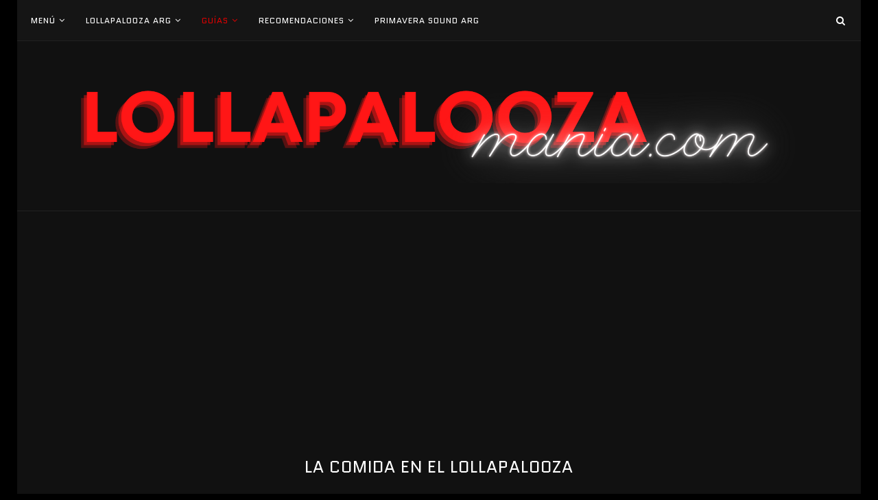

--- FILE ---
content_type: text/html; charset=UTF-8
request_url: https://www.lollapaloozamania.com/la-comida-dentro-del-lollapalooza/
body_size: 10197
content:
<!DOCTYPE html><html lang="es"><head><meta charset="UTF-8"><meta http-equiv="X-UA-Compatible" content="IE=edge"><meta name="viewport" content="width=device-width, initial-scale=1"><link rel="stylesheet" media="print" onload="this.onload=null;this.media='all';" id="ao_optimized_gfonts" href="https://fonts.googleapis.com/css?family=Lato:400,700%7COpen+Sans:300,400,500,600,800%7CUbuntu:300,500%7CPlayfair+Display+SC%3A300%2C300italic%2C400%2C400italic%2C500%2C500italic%2C700%2C700italic%2C800%2C800italic%7CMontserrat%3A300%2C300italic%2C400%2C400italic%2C500%2C500italic%2C700%2C700italic%2C800%2C800italic%7CQuantico%3A300%2C300italic%2C400%2C400italic%2C500%2C500italic%2C700%2C700italic%2C800%2C800italic%7CLora%3A300%2C300italic%2C400%2C400italic%2C500%2C500italic%2C700%2C700italic%2C800%2C800italic%26subset%3Dcyrillic%2Ccyrillic-ext%2Cgreek%2Cgreek-ext%2Clatin-ext&amp;display=swap"><link rel="profile" href="https://gmpg.org/xfn/11" /><link rel="shortcut icon" href="https://www.lollapaloozamania.com/wp-content/uploads/2022/01/darling-Poster-horizontal-350-x-100-mm-350-x-50-mm-50-x-50-mm-4.png" type="image/x-icon" /><link rel="apple-touch-icon" sizes="180x180" href="https://www.lollapaloozamania.com/wp-content/uploads/2022/01/darling-Poster-horizontal-350-x-100-mm-350-x-50-mm-50-x-50-mm-4.png"><link rel="alternate" type="application/rss+xml" title="lollapaloozamania RSS Feed" href="https://www.lollapaloozamania.com/feed/" /><link rel="alternate" type="application/atom+xml" title="lollapaloozamania Atom Feed" href="https://www.lollapaloozamania.com/feed/atom/" /><link rel="pingback" href="https://www.lollapaloozamania.com/xmlrpc.php" /> <!--[if lt IE 9]> <script defer="defer" src="https://www.lollapaloozamania.com/wp-content/themes/soledad/js/html5.js"></script> <![endif]--><link rel="preconnect" href="https://fonts.googleapis.com"><link rel="preconnect" href="https://fonts.gstatic.com" crossorigin><meta name='robots' content='index, follow, max-image-preview:large, max-snippet:-1, max-video-preview:-1' /><link media="screen" href="https://www.lollapaloozamania.com/wp-content/cache/autoptimize/css/autoptimize_28860a5cee2be42427a45e4289efa20f.css" rel="stylesheet"><link media="all" href="https://www.lollapaloozamania.com/wp-content/cache/autoptimize/css/autoptimize_daa8f14783ff941b453847547b4dc717.css" rel="stylesheet"><title>La comida en el Lollapalooza - lollapaloozamania</title><meta name="description" content="La comida es una de las atracciones principales que nos brinda el Lollapalooza por su amplia variedad, no tenias idea? acá te contamos un poco" /><link rel="canonical" href="https://www.lollapaloozamania.com/la-comida-dentro-del-lollapalooza/" /><meta property="og:locale" content="es_ES" /><meta property="og:type" content="article" /><meta property="og:title" content="La comida en el Lollapalooza - lollapaloozamania" /><meta property="og:description" content="La comida es una de las atracciones principales que nos brinda el Lollapalooza por su amplia variedad, no tenias idea? acá te contamos un poco" /><meta property="og:url" content="https://www.lollapaloozamania.com/la-comida-dentro-del-lollapalooza/" /><meta property="og:site_name" content="lollapaloozamania" /><meta property="article:publisher" content="https://www.facebook.com/lollapaloozamania/" /><meta property="article:modified_time" content="2022-03-10T16:27:29+00:00" /><meta property="og:image" content="https://www.lollapaloozamania.com/wp-content/uploads/2022/01/Lollapalooza-Dia-3-Gastronomia-11.webp" /><meta name="twitter:card" content="summary_large_image" /><meta name="twitter:site" content="@lollamania" /><meta name="twitter:label1" content="Tiempo de lectura" /><meta name="twitter:data1" content="3 minutos" /> <script type="application/ld+json" class="yoast-schema-graph">{"@context":"https://schema.org","@graph":[{"@type":"WebPage","@id":"https://www.lollapaloozamania.com/la-comida-dentro-del-lollapalooza/","url":"https://www.lollapaloozamania.com/la-comida-dentro-del-lollapalooza/","name":"La comida en el Lollapalooza - lollapaloozamania","isPartOf":{"@id":"https://www.lollapaloozamania.com/#website"},"primaryImageOfPage":{"@id":"https://www.lollapaloozamania.com/la-comida-dentro-del-lollapalooza/#primaryimage"},"image":{"@id":"https://www.lollapaloozamania.com/la-comida-dentro-del-lollapalooza/#primaryimage"},"thumbnailUrl":"https://www.lollapaloozamania.com/wp-content/uploads/2022/01/Lollapalooza-Dia-3-Gastronomia-11.webp","datePublished":"2018-02-09T19:03:04+00:00","dateModified":"2022-03-10T16:27:29+00:00","description":"La comida es una de las atracciones principales que nos brinda el Lollapalooza por su amplia variedad, no tenias idea? acá te contamos un poco","breadcrumb":{"@id":"https://www.lollapaloozamania.com/la-comida-dentro-del-lollapalooza/#breadcrumb"},"inLanguage":"es","potentialAction":[{"@type":"ReadAction","target":["https://www.lollapaloozamania.com/la-comida-dentro-del-lollapalooza/"]}]},{"@type":"ImageObject","inLanguage":"es","@id":"https://www.lollapaloozamania.com/la-comida-dentro-del-lollapalooza/#primaryimage","url":"https://www.lollapaloozamania.com/wp-content/uploads/2022/01/Lollapalooza-Dia-3-Gastronomia-11.webp","contentUrl":"https://www.lollapaloozamania.com/wp-content/uploads/2022/01/Lollapalooza-Dia-3-Gastronomia-11.webp","width":600,"height":400},{"@type":"BreadcrumbList","@id":"https://www.lollapaloozamania.com/la-comida-dentro-del-lollapalooza/#breadcrumb","itemListElement":[{"@type":"ListItem","position":1,"name":"Portada","item":"https://www.lollapaloozamania.com/"},{"@type":"ListItem","position":2,"name":"La comida en el Lollapalooza"}]},{"@type":"WebSite","@id":"https://www.lollapaloozamania.com/#website","url":"https://www.lollapaloozamania.com/","name":"lollapaloozamania","description":"","potentialAction":[{"@type":"SearchAction","target":{"@type":"EntryPoint","urlTemplate":"https://www.lollapaloozamania.com/?s={search_term_string}"},"query-input":{"@type":"PropertyValueSpecification","valueRequired":true,"valueName":"search_term_string"}}],"inLanguage":"es"}]}</script> <link rel='dns-prefetch' href='//stats.wp.com' /><link rel='preconnect' href='//c0.wp.com' /><link href='https://fonts.gstatic.com' crossorigin='anonymous' rel='preconnect' /><link rel="alternate" type="application/rss+xml" title="lollapaloozamania &raquo; Feed" href="https://www.lollapaloozamania.com/feed/" /><link rel="alternate" type="application/rss+xml" title="lollapaloozamania &raquo; Feed de los comentarios" href="https://www.lollapaloozamania.com/comments/feed/" /><link rel="alternate" title="oEmbed (JSON)" type="application/json+oembed" href="https://www.lollapaloozamania.com/wp-json/oembed/1.0/embed?url=https%3A%2F%2Fwww.lollapaloozamania.com%2Fla-comida-dentro-del-lollapalooza%2F" /><link rel="alternate" title="oEmbed (XML)" type="text/xml+oembed" href="https://www.lollapaloozamania.com/wp-json/oembed/1.0/embed?url=https%3A%2F%2Fwww.lollapaloozamania.com%2Fla-comida-dentro-del-lollapalooza%2F&#038;format=xml" /> <script defer type="text/javascript" src="https://www.lollapaloozamania.com/wp-content/plugins/jquery-updater/js/jquery-3.7.1.min.js" id="jquery-core-js"></script> <script defer type="text/javascript" src="https://www.lollapaloozamania.com/wp-content/plugins/jquery-updater/js/jquery-migrate-3.5.2.min.js" id="jquery-migrate-js"></script> <link rel="https://api.w.org/" href="https://www.lollapaloozamania.com/wp-json/" /><link rel="alternate" title="JSON" type="application/json" href="https://www.lollapaloozamania.com/wp-json/wp/v2/pages/1720" /><link rel="EditURI" type="application/rsd+xml" title="RSD" href="https://www.lollapaloozamania.com/xmlrpc.php?rsd" /><meta name="generator" content="WordPress 6.9" /><link rel='shortlink' href='https://www.lollapaloozamania.com/?p=1720' /> <script defer src="https://cdn.jsdelivr.net/npm/luxon@3.2.1/build/global/luxon.min.js" integrity="sha256-eTuW4qNdO+s5QEVrZ6g02eMzgyEZmLLuaUscvGF8/t0=" crossorigin="anonymous"></script> <script>(function(i,s,o,g,r,a,m){i['GoogleAnalyticsObject']=r;i[r]=i[r]||function(){
			(i[r].q=i[r].q||[]).push(arguments)},i[r].l=1*new Date();a=s.createElement(o),
			m=s.getElementsByTagName(o)[0];a.async=1;a.src=g;m.parentNode.insertBefore(a,m)
			})(window,document,'script','https://www.google-analytics.com/analytics.js','ga');
			ga('create', 'UA-96445025-2', 'auto');
			ga('send', 'pageview');</script> <script defer src="https://www.lollapaloozamania.com/wp-content/cache/autoptimize/js/autoptimize_single_f6eccd44d13002452f69c0d9d198d3ab.js"></script> </head><body data-rsssl=1 class="wp-singular page-template-default page page-id-1720 wp-theme-soledad penci-body-boxed"> <a id="close-sidebar-nav" class="header-7"><i class="fa fa-close"></i></a><nav id="sidebar-nav" class="header-7"><div id="sidebar-nav-logo"> <a href="https://www.lollapaloozamania.com/"><img class="penci-lazy" src="https://www.lollapaloozamania.com/wp-content/themes/soledad/images/penci-holder.png" data-src="https://www.lollapaloozamania.com/wp-content/uploads/2022/01/darling-Poster-horizontal-350-x-100-mm-350-x-50-mm-50-x-50-mm.png" alt="lollapaloozamania" /></a></div><ul id="menu-top-menu" class="menu"><li id="menu-item-22" class="menu-item menu-item-type-custom menu-item-object-custom menu-item-has-children menu-item-22"><a href="#">Menú</a><ul class="sub-menu"><li id="menu-item-3505" class="menu-item menu-item-type-post_type menu-item-object-page menu-item-3505"><a href="https://www.lollapaloozamania.com/obtener-artistas-mas-escuchados-en-spotify/">Tus artistas más escuchados</a></li></ul></li><li id="menu-item-2930" class="menu-item menu-item-type-custom menu-item-object-custom menu-item-has-children menu-item-2930"><a>Lollapalooza Arg</a><ul class="sub-menu"><li id="menu-item-4480" class="menu-item menu-item-type-post_type menu-item-object-post menu-item-4480"><a href="https://www.lollapaloozamania.com/2019/06/22/toda-la-informacion-sobre-el-lollapalooza-2020-argentina/">Todo la info de la nueva edición</a></li><li id="menu-item-4762" class="menu-item menu-item-type-post_type menu-item-object-page menu-item-4762"><a href="https://www.lollapaloozamania.com/covid-vacunas-lollapalooza/">Vacunas y el Lollapalooza</a></li><li id="menu-item-4665" class="menu-item menu-item-type-custom menu-item-object-custom menu-item-4665"><a href="https://www.lollapaloozamania.com/gastos-lollapalooza-argentina-2022/tickets-lollapalooza-argentina-2022/">Tickets</a></li><li id="menu-item-4553" class="menu-item menu-item-type-post_type menu-item-object-page menu-item-4553"><a href="https://www.lollapaloozamania.com/horarios-del-lollapalooza-argentina/">Horarios</a></li></ul></li><li id="menu-item-203" class="menu-item menu-item-type-post_type menu-item-object-page current-menu-ancestor current-menu-parent current_page_parent current_page_ancestor menu-item-has-children menu-item-203"><a href="https://www.lollapaloozamania.com/gastos-lollapalooza-argentina-2022/">Guías</a><ul class="sub-menu"><li id="menu-item-1598" class="menu-item menu-item-type-post_type menu-item-object-post menu-item-1598"><a href="https://www.lollapaloozamania.com/2018/01/17/lollapalooza-autorizar-tercero-retiro/">Retiro de pulseras</a></li><li id="menu-item-1386" class="menu-item menu-item-type-post_type menu-item-object-page menu-item-1386"><a href="https://www.lollapaloozamania.com/consejos-lollapalooza/ticket-general-vs-pase-vip/">Ticket General vs. Pase Vip</a></li><li id="menu-item-878" class="menu-item menu-item-type-post_type menu-item-object-page menu-item-878"><a href="https://www.lollapaloozamania.com/lolla-cashless/">Lolla Cashless</a></li><li id="menu-item-4853" class="menu-item menu-item-type-post_type menu-item-object-page menu-item-4853"><a href="https://www.lollapaloozamania.com/comprar-pulsera-registrada-lollapalooza/">Cómo comprar una reventa de forma segura</a></li><li id="menu-item-946" class="menu-item menu-item-type-post_type menu-item-object-page menu-item-946"><a href="https://www.lollapaloozamania.com/elementos-permitidos-prohibidos/">Elementos permitidos y prohibidos</a></li><li id="menu-item-4723" class="menu-item menu-item-type-post_type menu-item-object-page current-menu-item page_item page-item-1720 current_page_item menu-item-4723"><a href="https://www.lollapaloozamania.com/la-comida-dentro-del-lollapalooza/">Gatronomía en el Lolla</a></li><li id="menu-item-1917" class="menu-item menu-item-type-post_type menu-item-object-post menu-item-1917"><a href="https://www.lollapaloozamania.com/2018/02/18/consejos-para-tener-bateria-en-el-celular/">Batería del celular</a></li></ul></li><li id="menu-item-2176" class="menu-item menu-item-type-custom menu-item-object-custom menu-item-has-children menu-item-2176"><a href="#">Recomendaciones</a><ul class="sub-menu"><li id="menu-item-3703" class="menu-item menu-item-type-post_type menu-item-object-post menu-item-3703"><a href="https://www.lollapaloozamania.com/2019/01/01/alternativas-low-cost-para-vuelos/">Alternativas low-cost</a></li><li id="menu-item-286" class="menu-item menu-item-type-post_type menu-item-object-page menu-item-286"><a href="https://www.lollapaloozamania.com/gastos-lollapalooza-argentina-2022/movilidad-de-una-provincia-a-la-otra/">Viajar desde otra provincia</a></li><li id="menu-item-401" class="menu-item menu-item-type-post_type menu-item-object-page menu-item-401"><a href="https://www.lollapaloozamania.com/gastos-lollapalooza-argentina-2022/hoteles-en-el-lollapalooza-argentina/">Hospedajes</a></li></ul></li><li id="menu-item-4954" class="menu-item menu-item-type-post_type menu-item-object-post menu-item-4954"><a href="https://www.lollapaloozamania.com/2022/04/28/primavera-sound-argentina-como-va-a-ser-la-edicion-2022/">Primavera Sound Arg</a></li></ul></nav><div class="wrapper-boxed header-style-header-7 enable-boxed dark-layout-enabled"><nav id="navigation" class="header-layout-top menu-style-1 header-7 penci-disable-sticky-nav"><div class="container"><div class="button-menu-mobile header-7"><i class="fa fa-bars"></i></div><ul id="menu-top-menu-1" class="menu"><li class="menu-item menu-item-type-custom menu-item-object-custom menu-item-has-children menu-item-22"><a href="#">Menú</a><ul class="sub-menu"><li class="menu-item menu-item-type-post_type menu-item-object-page menu-item-3505"><a href="https://www.lollapaloozamania.com/obtener-artistas-mas-escuchados-en-spotify/">Tus artistas más escuchados</a></li></ul></li><li class="menu-item menu-item-type-custom menu-item-object-custom menu-item-has-children menu-item-2930"><a>Lollapalooza Arg</a><ul class="sub-menu"><li class="menu-item menu-item-type-post_type menu-item-object-post menu-item-4480"><a href="https://www.lollapaloozamania.com/2019/06/22/toda-la-informacion-sobre-el-lollapalooza-2020-argentina/">Todo la info de la nueva edición</a></li><li class="menu-item menu-item-type-post_type menu-item-object-page menu-item-4762"><a href="https://www.lollapaloozamania.com/covid-vacunas-lollapalooza/">Vacunas y el Lollapalooza</a></li><li class="menu-item menu-item-type-custom menu-item-object-custom menu-item-4665"><a href="https://www.lollapaloozamania.com/gastos-lollapalooza-argentina-2022/tickets-lollapalooza-argentina-2022/">Tickets</a></li><li class="menu-item menu-item-type-post_type menu-item-object-page menu-item-4553"><a href="https://www.lollapaloozamania.com/horarios-del-lollapalooza-argentina/">Horarios</a></li></ul></li><li class="menu-item menu-item-type-post_type menu-item-object-page current-menu-ancestor current-menu-parent current_page_parent current_page_ancestor menu-item-has-children menu-item-203"><a href="https://www.lollapaloozamania.com/gastos-lollapalooza-argentina-2022/">Guías</a><ul class="sub-menu"><li class="menu-item menu-item-type-post_type menu-item-object-post menu-item-1598"><a href="https://www.lollapaloozamania.com/2018/01/17/lollapalooza-autorizar-tercero-retiro/">Retiro de pulseras</a></li><li class="menu-item menu-item-type-post_type menu-item-object-page menu-item-1386"><a href="https://www.lollapaloozamania.com/consejos-lollapalooza/ticket-general-vs-pase-vip/">Ticket General vs. Pase Vip</a></li><li class="menu-item menu-item-type-post_type menu-item-object-page menu-item-878"><a href="https://www.lollapaloozamania.com/lolla-cashless/">Lolla Cashless</a></li><li class="menu-item menu-item-type-post_type menu-item-object-page menu-item-4853"><a href="https://www.lollapaloozamania.com/comprar-pulsera-registrada-lollapalooza/">Cómo comprar una reventa de forma segura</a></li><li class="menu-item menu-item-type-post_type menu-item-object-page menu-item-946"><a href="https://www.lollapaloozamania.com/elementos-permitidos-prohibidos/">Elementos permitidos y prohibidos</a></li><li class="menu-item menu-item-type-post_type menu-item-object-page current-menu-item page_item page-item-1720 current_page_item menu-item-4723"><a href="https://www.lollapaloozamania.com/la-comida-dentro-del-lollapalooza/">Gatronomía en el Lolla</a></li><li class="menu-item menu-item-type-post_type menu-item-object-post menu-item-1917"><a href="https://www.lollapaloozamania.com/2018/02/18/consejos-para-tener-bateria-en-el-celular/">Batería del celular</a></li></ul></li><li class="menu-item menu-item-type-custom menu-item-object-custom menu-item-has-children menu-item-2176"><a href="#">Recomendaciones</a><ul class="sub-menu"><li class="menu-item menu-item-type-post_type menu-item-object-post menu-item-3703"><a href="https://www.lollapaloozamania.com/2019/01/01/alternativas-low-cost-para-vuelos/">Alternativas low-cost</a></li><li class="menu-item menu-item-type-post_type menu-item-object-page menu-item-286"><a href="https://www.lollapaloozamania.com/gastos-lollapalooza-argentina-2022/movilidad-de-una-provincia-a-la-otra/">Viajar desde otra provincia</a></li><li class="menu-item menu-item-type-post_type menu-item-object-page menu-item-401"><a href="https://www.lollapaloozamania.com/gastos-lollapalooza-argentina-2022/hoteles-en-el-lollapalooza-argentina/">Hospedajes</a></li></ul></li><li class="menu-item menu-item-type-post_type menu-item-object-post menu-item-4954"><a href="https://www.lollapaloozamania.com/2022/04/28/primavera-sound-argentina-como-va-a-ser-la-edicion-2022/">Primavera Sound Arg</a></li></ul><div id="top-search"> <a class="search-click"><i class="fa fa-search"></i></a><div class="show-search"><form role="search" method="get" id="searchform" action="https://www.lollapaloozamania.com/"><div> <input type="text" class="search-input" placeholder="Escriba y presione enter" name="s" id="s" /></div></form> <a class="search-click close-search"><i class="fa fa-close"></i></a></div></div></div></nav><header id="header" class="header-header-7 has-bottom-line"><div class="inner-header"><div class="container"><div id="logo"><h2> <a href="https://www.lollapaloozamania.com/"><img src="https://www.lollapaloozamania.com/wp-content/uploads/2022/01/darling-Poster-horizontal-350-x-100-mm-350-x-50-mm.png" alt="lollapaloozamania" /></a></h2></div></div></div></header><div class="container container-single-page container-default-page penci-page-container-smaller"><div id="main" class="penci-main-single-page-default "><div class="theiaStickySidebar"><div class='anuncio'> <script async src="//pagead2.googlesyndication.com/pagead/js/adsbygoogle.js"></script>  <ins class="adsbygoogle"
 style="display:block"
 data-ad-client="ca-pub-9756188482996686"
 data-ad-slot="6662064515"
 data-ad-format="auto"></ins> <script>(adsbygoogle = window.adsbygoogle || []).push({});</script> </div><article id="post-1720" class="post-1720 page type-page status-publish hentry"><div class="penci-page-header"><h1>La comida en el Lollapalooza</h1></div><div class="post-entry blockquote-style-1"><div class="inner-post-entry"><div class="adsb30" style=" margin:12px; margin-left:0px; text-align:left"><script async src="//pagead2.googlesyndication.com/pagead/js/adsbygoogle.js"></script>  <ins class="adsbygoogle"
 style="display:inline-block;width:200px;height:90px"
 data-ad-client="ca-pub-9756188482996686"
 data-ad-slot="4370921017"></ins> <script>(adsbygoogle = window.adsbygoogle || []).push({});</script></div><p>Estar 5, 7 o 12 horas dentro del festival no es tarea sencilla. Tendremos la necesidad de recargar energías a un costado y volver con todo a los escenarios y los shows, y que mejor forma de hacerlo que probando todas las alternativas de comida que tenemos en el Lollapalooza.</p><h3>Gastronomía Lollapalooza Argentina</h3><p>La gastronomía del festival se centra en Food Trucks, camiones de comidas generalmente «callejeras» pero un poco mas gourmet, entre sus variedades podes encontrar hamburguesas, tacos, panchos, empanadas y hasta pizza de colores!</p><p><img fetchpriority="high" decoding="async" class="aligncenter wp-image-4716 size-full" src="https://www.lollapaloozamania.com/wp-content/uploads/2022/01/Lollapalooza-Dia-3-Gastronomia-11.webp" alt="" width="600" height="400" srcset="https://www.lollapaloozamania.com/wp-content/uploads/2022/01/Lollapalooza-Dia-3-Gastronomia-11.webp 600w, https://www.lollapaloozamania.com/wp-content/uploads/2022/01/Lollapalooza-Dia-3-Gastronomia-11-300x200.webp 300w, https://www.lollapaloozamania.com/wp-content/uploads/2022/01/Lollapalooza-Dia-3-Gastronomia-11-585x390.webp 585w, https://www.lollapaloozamania.com/wp-content/uploads/2022/01/Lollapalooza-Dia-3-Gastronomia-11-263x175.webp 263w" sizes="(max-width: 600px) 100vw, 600px" /></p><p>Dentro del predio hay varios sectores de comida con gustos para todo el mundo desde comida mexicana, argentina de todas las regiones, vegana y apta para celiacos.</p><h3>Street Food Argentina</h3><p>Hace años que el Lollapalooza Argentina nos deleita con las mejores comidas argentinas y esperamos que este no sea la excepción. Hamburguesas como las de De Niro o como las de Mauro Colagrecom, el chef argentino mas famosos del mundo, los famosos churros de Alain Delon que nos endulzaron la tarde, o una milanesa tucumana de Los Petersen. </p><p><img decoding="async" class="aligncenter wp-image-4715 size-full" src="https://www.lollapaloozamania.com/wp-content/uploads/2022/01/X6IGWITODBCZTHA3RTGPSRD22Q.jpg" alt="" width="768" height="512" srcset="https://www.lollapaloozamania.com/wp-content/uploads/2022/01/X6IGWITODBCZTHA3RTGPSRD22Q.jpg 768w, https://www.lollapaloozamania.com/wp-content/uploads/2022/01/X6IGWITODBCZTHA3RTGPSRD22Q-300x200.jpg 300w, https://www.lollapaloozamania.com/wp-content/uploads/2022/01/X6IGWITODBCZTHA3RTGPSRD22Q-585x390.jpg 585w, https://www.lollapaloozamania.com/wp-content/uploads/2022/01/X6IGWITODBCZTHA3RTGPSRD22Q-263x175.jpg 263w" sizes="(max-width: 768px) 100vw, 768px" /></p><h3>Espíritu Verde</h3><p>Este año esperamos encontrar nuevamente el espacio mas saludable y respetuoso con el medioambiente en todo el predio del Hipódromo de San Isidro, si no sabes de que se trata te contamos un poco, es un área dedicada a difundir los beneficios de llevar una vida saludable, responsable y consciente, desde la alimentación, el cuidado del cuerpo y la mente, y la conciencia sobre los recursos naturales.</p><p><img decoding="async" class="aligncenter wp-image-4717 size-full" src="https://www.lollapaloozamania.com/wp-content/uploads/2022/01/espiritu-verde-lollapalooza-el-federal.jpg" alt="Comida en el Lollapalooza" width="1200" height="800" srcset="https://www.lollapaloozamania.com/wp-content/uploads/2022/01/espiritu-verde-lollapalooza-el-federal.jpg 1200w, https://www.lollapaloozamania.com/wp-content/uploads/2022/01/espiritu-verde-lollapalooza-el-federal-300x200.jpg 300w, https://www.lollapaloozamania.com/wp-content/uploads/2022/01/espiritu-verde-lollapalooza-el-federal-1024x683.jpg 1024w, https://www.lollapaloozamania.com/wp-content/uploads/2022/01/espiritu-verde-lollapalooza-el-federal-768x512.jpg 768w, https://www.lollapaloozamania.com/wp-content/uploads/2022/01/espiritu-verde-lollapalooza-el-federal-1170x780.jpg 1170w, https://www.lollapaloozamania.com/wp-content/uploads/2022/01/espiritu-verde-lollapalooza-el-federal-585x390.jpg 585w, https://www.lollapaloozamania.com/wp-content/uploads/2022/01/espiritu-verde-lollapalooza-el-federal-263x175.jpg 263w" sizes="(max-width: 1200px) 100vw, 1200px" /></p><p>Un espacio donde podes hacer yoga, recibir masajes, meditar en grupo, aprender sobre alimentación orgánica y hasta como tener plantas en tu casa! </p><p><a href="https://www.instagram.com/p/CaQAO5TOxYn/">En 2019 Espíritu Verde</a> estuvo lleno de aprendizaje y cosas ricas para comer, con varias propuestas vegetarianas y veganas dejaron impresionados a varias personas que nunca habían probado comida sin sufrimiento animal.</p><h3>El famoso Kiosco</h3><p>Si, asi como lo lees, aparte de stands de comidas super diversas, hay kioscos en el Hipódromo de San Isidrio donde podes encontrar los típicos snacks, bebidas frías yagua caliente para el mate, claro pagando con LollaCashless.</p><p><a href="https://www.lollapaloozamania.com/wp-content/uploads/2022/01/Lollapalooza-3.webp"><img loading="lazy" decoding="async" class="aligncenter wp-image-4718 size-full" src="https://www.lollapaloozamania.com/wp-content/uploads/2022/01/Lollapalooza-3.webp" alt="" width="992" height="558" srcset="https://www.lollapaloozamania.com/wp-content/uploads/2022/01/Lollapalooza-3.webp 992w, https://www.lollapaloozamania.com/wp-content/uploads/2022/01/Lollapalooza-3-300x169.webp 300w, https://www.lollapaloozamania.com/wp-content/uploads/2022/01/Lollapalooza-3-768x432.webp 768w, https://www.lollapaloozamania.com/wp-content/uploads/2022/01/Lollapalooza-3-585x329.webp 585w" sizes="auto, (max-width: 992px) 100vw, 992px" /></a></p><h3>Precios</h3><p>Espero que no estén esperando que le tiremos data concreta porque → Argentina, el pais del aumento. Pero para comer algo tranqui, bebida y algún postre estimamos $1500 de base por dia, mucho? poco? nadie sabe. </p><p>Acá les dejamos algunos precios de la comida en el Lollapalooza 2019.</p><figure class="wp-block-embed is-type-rich is-provider-twitter wp-block-embed-twitter"><div class="wp-block-embed__wrapper"><blockquote class="twitter-tweet" data-width="550" data-dnt="true"><p lang="es" dir="ltr">Más precios <a href="https://t.co/wI7pCnmzEz">pic.twitter.com/wI7pCnmzEz</a></p>&mdash; Lollapaloozamania (@lollamania) <a href="https://twitter.com/lollamania/status/1111656394565001217?ref_src=twsrc%5Etfw">March 29, 2019</a></blockquote><script defer src="https://platform.twitter.com/widgets.js" charset="utf-8"></script> </div></figure><p></p></div></div><div class="tags-share-box hide-tags page-share has-line"><div class="post-share"> <span class="share-title">Compartir</span><div class="list-posts-share"> <a target="_blank" href="https://www.facebook.com/sharer/sharer.php?u=https://www.lollapaloozamania.com/la-comida-dentro-del-lollapalooza/"><i class="fa fa-facebook"></i><span class="dt-share">Facebook</span></a> <a target="_blank" href="https://twitter.com/intent/tweet?text=Check%20out%20this%20article:%20La%20comida%20en%20el%20Lollapalooza%20-%20https://www.lollapaloozamania.com/la-comida-dentro-del-lollapalooza/"><i class="fa fa-twitter"></i><span class="dt-share">Twitter</span></a> <a target="_blank" href="https://plus.google.com/share?url=https://www.lollapaloozamania.com/la-comida-dentro-del-lollapalooza/"><i class="fa fa-google-plus"></i><span class="dt-share">Google +</span></a> <a data-pin-do="none" target="_blank" href="https://pinterest.com/pin/create/button/?url=https://www.lollapaloozamania.com/la-comida-dentro-del-lollapalooza/&#038;media=&#038;description=La%20comida%20en%20el%20Lollapalooza"><i class="fa fa-pinterest"></i><span class="dt-share">Pinterest</span></a></div></div></div></article><div class="anuncio"> <script async src="//pagead2.googlesyndication.com/pagead/js/adsbygoogle.js"></script>  <ins class="adsbygoogle"
 style="display:block"
 data-ad-client="ca-pub-9756188482996686"
 data-ad-slot="6662064515"
 data-ad-format="auto"></ins> <script>(adsbygoogle = window.adsbygoogle || []).push({});</script> </div></div></div></div><div class="clear-footer"></div><footer id="footer-section" class="penci-footer-social-media penci-lazy footer-social-remove-circle"><div class="container"><div class="footer-socials-section"><ul class="footer-socials"><li><a href="https://www.facebook.com/lollapaloozamania/" target="_blank"><i class="fa fa-facebook"></i><span>Facebook</span></a></li><li><a href="https://twitter.com/lollamania" target="_blank"><i class="fa fa-twitter"></i><span>Twitter</span></a></li><li><a href="https://instagram.com/lollapaloozamania" target="_blank"><i class="fa fa-instagram"></i><span>Instagram</span></a></li><li><a href="https://www.youtube.com/c/lollapaloozamania" target="_blank"><i class="fa fa-youtube-play"></i><span>Youtube</span></a></li><li><a href="mailto:info@lollapaloozamania.com"><i class="fa fa-envelope-o"></i><span>Email</span></a></li><li><a href="https://open.spotify.com/user/ignachogutierrez22/playlist/2SqjSKKtbtsHcDgvAOGzNf?si=IpEAyF5QTNODg6MQ_8XlvQ" target="_blank"><i class="fa fa-spotify"></i><span>Spotify</span></a></li></ul></div><div class="footer-logo-copyright footer-not-logo footer-not-gotop"><div id="footer-copyright"><p>Creado y mantenido por <a href="https://lesoftville.com">Le Softville - Desarrollo web y mobile</a></p></div></div><div class="penci-go-to-top-floating"><i class="fa fa-angle-up"></i></div></div></footer></div><div id="fb-root"></div> <script type="speculationrules">{"prefetch":[{"source":"document","where":{"and":[{"href_matches":"/*"},{"not":{"href_matches":["/wp-*.php","/wp-admin/*","/wp-content/uploads/*","/wp-content/*","/wp-content/plugins/*","/wp-content/themes/soledad/*","/*\\?(.+)"]}},{"not":{"selector_matches":"a[rel~=\"nofollow\"]"}},{"not":{"selector_matches":".no-prefetch, .no-prefetch a"}}]},"eagerness":"conservative"}]}</script> <script type="text/javascript" src="https://www.lollapaloozamania.com/wp-includes/js/dist/hooks.min.js" id="wp-hooks-js"></script> <script type="text/javascript" src="https://www.lollapaloozamania.com/wp-includes/js/dist/i18n.min.js" id="wp-i18n-js"></script> <script defer id="wp-i18n-js-after" src="[data-uri]"></script> <script defer type="text/javascript" src="https://www.lollapaloozamania.com/wp-content/cache/autoptimize/js/autoptimize_single_96e7dc3f0e8559e4a3f3ca40b17ab9c3.js" id="swv-js"></script> <script defer id="contact-form-7-js-translations" src="[data-uri]"></script> <script defer id="contact-form-7-js-before" src="[data-uri]"></script> <script defer type="text/javascript" src="https://www.lollapaloozamania.com/wp-content/cache/autoptimize/js/autoptimize_single_2912c657d0592cc532dff73d0d2ce7bb.js" id="contact-form-7-js"></script> <script defer type="text/javascript" src="https://www.lollapaloozamania.com/wp-content/themes/soledad/js/libs-script.min.js" id="penci-libs-js-js"></script> <script defer type="text/javascript" src="https://www.lollapaloozamania.com/wp-content/cache/autoptimize/js/autoptimize_single_e81a4c9d0926dd6aa89460554b027131.js" id="main-scripts-js"></script> <script defer id="penci_ajax_like_post-js-extra" src="[data-uri]"></script> <script defer type="text/javascript" src="https://www.lollapaloozamania.com/wp-content/cache/autoptimize/js/autoptimize_single_233d443a49866b186b552e00e56f9ce0.js" id="penci_ajax_like_post-js"></script> <script defer id="penci_ajax_more_posts-js-extra" src="[data-uri]"></script> <script defer type="text/javascript" src="https://www.lollapaloozamania.com/wp-content/cache/autoptimize/js/autoptimize_single_7ab684a75a9bb07a996c4a428e961242.js" id="penci_ajax_more_posts-js"></script> <script defer type="text/javascript" src="https://www.lollapaloozamania.com/wp-includes/js/comment-reply.min.js" id="comment-reply-js" data-wp-strategy="async" fetchpriority="low"></script> <script type="text/javascript" id="jetpack-stats-js-before">_stq = window._stq || [];
_stq.push([ "view", JSON.parse("{\"v\":\"ext\",\"blog\":\"133236554\",\"post\":\"1720\",\"tz\":\"-3\",\"srv\":\"www.lollapaloozamania.com\",\"j\":\"1:15.3.1\"}") ]);
_stq.push([ "clickTrackerInit", "133236554", "1720" ]);
//# sourceURL=jetpack-stats-js-before</script> <script type="text/javascript" src="https://stats.wp.com/e-202604.js" id="jetpack-stats-js" defer="defer" data-wp-strategy="defer"></script> <script id="wp-emoji-settings" type="application/json">{"baseUrl":"https://s.w.org/images/core/emoji/17.0.2/72x72/","ext":".png","svgUrl":"https://s.w.org/images/core/emoji/17.0.2/svg/","svgExt":".svg","source":{"concatemoji":"https://www.lollapaloozamania.com/wp-includes/js/wp-emoji-release.min.js"}}</script> <script type="module">/*! This file is auto-generated */
const a=JSON.parse(document.getElementById("wp-emoji-settings").textContent),o=(window._wpemojiSettings=a,"wpEmojiSettingsSupports"),s=["flag","emoji"];function i(e){try{var t={supportTests:e,timestamp:(new Date).valueOf()};sessionStorage.setItem(o,JSON.stringify(t))}catch(e){}}function c(e,t,n){e.clearRect(0,0,e.canvas.width,e.canvas.height),e.fillText(t,0,0);t=new Uint32Array(e.getImageData(0,0,e.canvas.width,e.canvas.height).data);e.clearRect(0,0,e.canvas.width,e.canvas.height),e.fillText(n,0,0);const a=new Uint32Array(e.getImageData(0,0,e.canvas.width,e.canvas.height).data);return t.every((e,t)=>e===a[t])}function p(e,t){e.clearRect(0,0,e.canvas.width,e.canvas.height),e.fillText(t,0,0);var n=e.getImageData(16,16,1,1);for(let e=0;e<n.data.length;e++)if(0!==n.data[e])return!1;return!0}function u(e,t,n,a){switch(t){case"flag":return n(e,"\ud83c\udff3\ufe0f\u200d\u26a7\ufe0f","\ud83c\udff3\ufe0f\u200b\u26a7\ufe0f")?!1:!n(e,"\ud83c\udde8\ud83c\uddf6","\ud83c\udde8\u200b\ud83c\uddf6")&&!n(e,"\ud83c\udff4\udb40\udc67\udb40\udc62\udb40\udc65\udb40\udc6e\udb40\udc67\udb40\udc7f","\ud83c\udff4\u200b\udb40\udc67\u200b\udb40\udc62\u200b\udb40\udc65\u200b\udb40\udc6e\u200b\udb40\udc67\u200b\udb40\udc7f");case"emoji":return!a(e,"\ud83e\u1fac8")}return!1}function f(e,t,n,a){let r;const o=(r="undefined"!=typeof WorkerGlobalScope&&self instanceof WorkerGlobalScope?new OffscreenCanvas(300,150):document.createElement("canvas")).getContext("2d",{willReadFrequently:!0}),s=(o.textBaseline="top",o.font="600 32px Arial",{});return e.forEach(e=>{s[e]=t(o,e,n,a)}),s}function r(e){var t=document.createElement("script");t.src=e,t.defer=!0,document.head.appendChild(t)}a.supports={everything:!0,everythingExceptFlag:!0},new Promise(t=>{let n=function(){try{var e=JSON.parse(sessionStorage.getItem(o));if("object"==typeof e&&"number"==typeof e.timestamp&&(new Date).valueOf()<e.timestamp+604800&&"object"==typeof e.supportTests)return e.supportTests}catch(e){}return null}();if(!n){if("undefined"!=typeof Worker&&"undefined"!=typeof OffscreenCanvas&&"undefined"!=typeof URL&&URL.createObjectURL&&"undefined"!=typeof Blob)try{var e="postMessage("+f.toString()+"("+[JSON.stringify(s),u.toString(),c.toString(),p.toString()].join(",")+"));",a=new Blob([e],{type:"text/javascript"});const r=new Worker(URL.createObjectURL(a),{name:"wpTestEmojiSupports"});return void(r.onmessage=e=>{i(n=e.data),r.terminate(),t(n)})}catch(e){}i(n=f(s,u,c,p))}t(n)}).then(e=>{for(const n in e)a.supports[n]=e[n],a.supports.everything=a.supports.everything&&a.supports[n],"flag"!==n&&(a.supports.everythingExceptFlag=a.supports.everythingExceptFlag&&a.supports[n]);var t;a.supports.everythingExceptFlag=a.supports.everythingExceptFlag&&!a.supports.flag,a.supports.everything||((t=a.source||{}).concatemoji?r(t.concatemoji):t.wpemoji&&t.twemoji&&(r(t.twemoji),r(t.wpemoji)))});
//# sourceURL=https://www.lollapaloozamania.com/wp-includes/js/wp-emoji-loader.min.js</script> </body></html>

--- FILE ---
content_type: text/html; charset=utf-8
request_url: https://www.google.com/recaptcha/api2/aframe
body_size: 266
content:
<!DOCTYPE HTML><html><head><meta http-equiv="content-type" content="text/html; charset=UTF-8"></head><body><script nonce="hFofzZUjtSVvSAyioYdtwg">/** Anti-fraud and anti-abuse applications only. See google.com/recaptcha */ try{var clients={'sodar':'https://pagead2.googlesyndication.com/pagead/sodar?'};window.addEventListener("message",function(a){try{if(a.source===window.parent){var b=JSON.parse(a.data);var c=clients[b['id']];if(c){var d=document.createElement('img');d.src=c+b['params']+'&rc='+(localStorage.getItem("rc::a")?sessionStorage.getItem("rc::b"):"");window.document.body.appendChild(d);sessionStorage.setItem("rc::e",parseInt(sessionStorage.getItem("rc::e")||0)+1);localStorage.setItem("rc::h",'1768963774344');}}}catch(b){}});window.parent.postMessage("_grecaptcha_ready", "*");}catch(b){}</script></body></html>

--- FILE ---
content_type: text/css
request_url: https://www.lollapaloozamania.com/wp-content/cache/autoptimize/css/autoptimize_28860a5cee2be42427a45e4289efa20f.css
body_size: 6276
content:
.form-group{margin:20px 0}label{display:block}input{width:50%;padding:5px;background-color:#fff;display:block}textarea#descripcion,select.form-control{width:50%;padding:5px;background-color:#fff}button.btn.btn-primary{width:50%;padding:10px;background-color:#000;color:#fff}@media only screen and (max-width:768px){button.btn.btn-primary,textarea#descripcion,select.form-control,input{width:100%}}.visible{display:block!important}ul.categorias-ticket,.datos-contacto{display:none}.mx-auto{margin:auto;display:blocK}.anunciando{color:azure;padding:15px;margin:30px 0;font-family:assistant,sans-serif}.anunciando-title{font-size:20px;text-transform:uppercase;border-bottom:1px solid #fff}.numeros{font-family:assistant,sans-serif;text-align:center}p.anunciando-text{margin:15px 0;font-size:1.1em!important}a.email{background:url(/wp-content/themes/soledad/images/email.png) no-repeat 0% 50%;padding:32px 30px}a.whatsapp{background:url(/wp-content/themes/soledad/images/what.png) no-repeat 0% 50%;padding:32px 30px}.time{background:url(/wp-content/themes/soledad/images/time.png) no-repeat 0% 50%;padding:32px 30px}.anunciando-imagen img{width:100%;margin:0 auto}div.gallery{border:1px solid #ccc}div.gallery:hover{border:1px solid #777}div.gallery img{width:100%;height:auto}div.desc{padding:15px}*{box-sizing:border-box}.responsive{padding:0 6px;float:left;width:32.99999%;margin:5px 0}@media only screen and (max-width:700px){.responsive{width:49.99999%;margin:6px 0}}@media only screen and (max-width:500px){.responsive{width:100%}}.artista{text-align:center;font-weight:800;font-size:20px;color:#000;background-color:beige}.button{background-color:#4caf50;border:none;color:#fff;padding:16px 32px;text-align:center;text-decoration:none;display:inline-block;font-size:16px;margin:4px 2px;-webkit-transition-duration:.4s;transition-duration:.4s;cursor:pointer}.button5:hover{background-color:#fff;color:#000}.button5{background-color:#555;color:#fff;border:2px solid #555}a.button.button5{display:block;margin:0 auto}#formRumores{margin:25px 0}.info-artistas{font-size:30px;text-align:center;padding:15px;color:#fff}@media only screen and (min-width:485px){p.text{overflow:auto;height:250px}}p.text::-webkit-scrollbar{width:1em}p.text::-webkit-scrollbar-track{-webkit-box-shadow:inset 0 0 6px rgba(0,0,0,.3)}p.text::-webkit-scrollbar-thumb{background-color:#000;border-radius:20px;outline:1px solid #708090}.chequeado{color:green;text-align:center;background-color:#9acd32}.no-chequeado{color:#000;text-align:center;background-color:#ff4500}.rojo-streaming{color:red}#tarjeta{background-color:#000;padding:10px;overflow:hidden;margin-top:25px}@media only screen and (min-width:485px){.seccion1{width:50%;float:left}.seccion2{width:50%;float:left;padding:10px}}.top-left{position:absolute;top:0;min-width:40px;padding:2px;font-size:25px;background-color:#fff;text-align:center;color:#000;font-weight:bolder}.imagen-posible{position:relative}.caja{margin:7px;width:31%;position:relative;float:left}.imagen{position:relative;width:100%}.descripcion{position:relative;margin:0 auto;padding:10px;background-color:#1c2438;padding:10px;border-radius:0 0 20px}.rounded{display:block;width:100%;height:auto;border-top-left-radius:20px;border-top-right-radius:20px}.rounded2{border-radius:100%;display:block;width:100%;height:auto;background-color:#000}.overlay{position:absolute;bottom:0;left:0;right:0;background-color:#000;overflow:hidden;width:0;height:100%;transition:.5s ease}.imagen:hover .overlay{width:100%}.text-vin{white-space:nowrap;color:#fff;font-size:20px;position:absolute;overflow:hidden;top:50%;left:50%;transform:translate(-50%,-50%);-ms-transform:translate(-50%,-50%)}.tooltip_templates{display:none}.cerrar-modal{margin-top:40px;text-align:center}.more{text-align:center}.modal-content{padding:20px;margin:0 auto;width:60%}.imagen-talento{text-align:center}.polaroid{width:50%;background-color:#fff;box-shadow:0 4px 8px 0 rgba(0,0,0,.2),0 6px 20px 0 rgba(0,0,0,.19);margin:0 auto;position:relative}.nombre-talento{text-align:center;padding:10px 20px}.right-arrow{width:20%;position:relative}.left-arrow{width:20%;position:relative}span.right{position:absolute;top:50%;text-align:center;width:100%}.content{display:flex;margin-top:20px}.redes-sociales{width:50%;padding:10px;margin:0 auto;text-align:center;box-shadow:0 4px 8px 0 rgba(0,0,0,.2),0 6px 20px 0 rgba(0,0,0,.19)}.invisible{display:none}h1.nombre-talento{color:#000;font-weight:bolder}.descripcion-talento{color:#000}.profesion{text-align:center}#profesion{position:absolute;top:20px;right:20px;padding:10px;border-radius:100%;box-shadow:0 4px 8px 0 rgba(0,0,0,.2),0 6px 20px 0 rgba(0,0,0,.19)}span.titulo{color:#000;font-weight:bolder}.right img,.cerrar-modal img{cursor:pointer}.galeria-fotos{position:relative;height:700px;width:100%}.fotos{height:inherit;width:inherit}.prev,.next{cursor:pointer}.prev{position:absolute;top:50%;padding:10px;background-color:#fff}.next{position:absolute;top:50%;right:0;padding:10px;background-color:#fff}.fade{-webkit-animation-name:fade;-webkit-animation-duration:1.5s;animation-name:fade;animation-duration:1.5s}@-webkit-keyframes fade{from{opacity:.4}to{opacity:1}}@keyframes fade{from{opacity:.4}to{opacity:1}}.categorias-ticket{padding-left:0!important}.categorias-ticket>li{padding-bottom:3px;list-style-type:none!important}.btn{padding:10px;border:none;font-size:16px}.publicacion-venta{background-color:#5ac;background-image:url(//www.lollapaloozamania.com/wp-content/themes/soledad/css/../images/patternc.png)}.publicacion-compra{background-color:#5b7;background-image:url(//www.lollapaloozamania.com/wp-content/themes/soledad/css/../images/patternv.png)}.publicacion-intercambio{background-color:#a755bb}.btn-dark{background:#000;color:#fff;cursor:pointer}p.fecha{font-size:.9em}.registros{background-color:#262325}.opciones{background-color:#44de99}span.numero{padding-right:5px;font-weight:bolder}.titulo-listado{margin:auto;display:block;text-align:center;margin-top:30px;padding:15px}@media only screen and (max-width:768px){.titulo-listado{padding:5px}}.numeros>a:hover,.opciones-mercado>a:hover{text-decoration:none!important}.opciones-mercado{text-align:center;font-family:assistant,sans-serif;padding:25px}@media only screen and (max-width:768px){.opciones-mercado{padding:0!important}}.descripcion-posible{height:150px;overflow-y:scroll;text-align:justify}.descripcion-posible::-webkit-scrollbar{display:none}.titulo-posible{text-transform:uppercase}@media only screen and (max-width:768px){.descripcion-posible{height:auto}.titulo-posible{text-align:center;padding:5px}}.probabilidades{background-color:#db43b5;cursor:default!important;text-align:center;margin-top:10px}.paginacion-mercado{margin:auto;display:block;text-align:center}.paginacion-mercado>a{margin:5px;font-size:1.4em}.pagina-actual{border:1px solid;padding:3px}.form-control{width:100%!important;background-color:black!important;color:grey!important;border:0;margin:10px 0;border-radius:3px;padding:10px!important}.form-group{margin:35px 0;background-color:#686868;padding:15px;color:#000;border-radius:5px}.formulario-publicacion{font-family:assistant,sans-serif}.formulario-publicacion label{text-transform:uppercase!important;font-weight:bolder}.btn-enviar-formulario{margin:auto;display:block;cursor:pointer}.bdg-market{text-transform:uppercase;font-weight:bolder;letter-spacing:2px}.back-home{background-color:#44defc}.tickets{background-color:#ff0060}.mensaje-exitoso>p{font-size:1.3em!important}.mensaje-exitoso{display:none;font-family:assistant,sans-serif;padding:20px;border:1px solid;margin:20px 0;color:#000}a.link-publicaciones{text-decoration:underline;color:unset!important}.mercado-tickets{background-color:#ffeff9;color:black!important;padding:20px;margin:40px 0}.mercado-tickets>h2,.top-spotify>h2{color:black!important;text-transform:uppercase}.contact-form textarea{background:white!important}.cuenta-regresiva-lineup{background-color:#f0014b;padding:20px;color:#fff}.cuenta-regresiva-lineup h2{text-transform:uppercase;color:white!important}.cuenta-regresiva-lineup #clock>div{background-color:rgba(240,1,128,.877)!important}.cuenta-regresiva-lineup #clock>div>span{background-color:#df0057}.playlist-spotify-lineup{background-color:#00ddc4;padding:20px;margin:40px 0}.playlist-spotify-lineup h2{text-transform:uppercase;color:black!important}.spotify-main-blocks{display:grid;gap:50px;margin:0 0 50px}@media screen and (min-width:480px){.spotify-main-blocks{gap:100px}}.cta-view-artists-bg{background-image:linear-gradient(-225deg,#a445b2 0%,#d41872 52%,#f06 100%);border-radius:10px;padding:15px 0 0 15px;gap:40px;display:grid;overflow:hidden}.cta-view-artists-text{color:#f2f2f2;display:grid;gap:25px}.cta-view-artists-text h2{font-size:1.75rem;font-weight:800;line-height:2.25rem;font-family:'Open Sans',sans-serif;display:grid;max-width:95%}.cta-view-artists-text p{font-size:1rem;font-family:'Open Sans',sans-serif;max-width:90%;line-height:1.75rem}.cta-view-artists-text>h2 span:last-child{color:#44133c}.view-artists-btn{width:fit-content;padding:15px 30px;border-radius:5px;border:unset;font-family:'Open Sans',sans-serif;font-size:1rem;cursor:pointer;font-weight:500;display:flex;gap:15px;align-items:center}.cta-btn{background-color:#f2f2f2;color:#d41872;-webkit-box-shadow:0 10px 6px -5px #090909;-moz-box-shadow:0 10px 6px -5px #090909;box-shadow:0 5px 6px -5px #090909}.cta-btn:hover{background-color:#e1b1c7}.cta-btn span{color:#44133c}.cta-view-artists-screenshot img{height:100%;width:auto;border-top-left-radius:10px;object-fit:cover;object-position:left}@media screen and (min-width:480px){.cta-view-artists-bg{padding:50px 0 0 50px;display:flex;gap:unset}.cta-view-artists-bg>*{flex:1 1 50%}.cta-view-artists-text{grid-template-rows:auto auto 100px}.cta-view-artists-screenshot img{height:400px}.cta-btn{height:50px;width:fit-content}}.feature-view-artists{display:grid;gap:60px}.feature-view-artists p{font-family:'Open Sans',sans-serif}.feature-view-artists h2{font-size:1.75rem;font-weight:800;line-height:2.25rem;font-family:'Open Sans',sans-serif;color:#f2f2f2}.feature-view-artists .items{display:grid;grid-template-columns:1fr;gap:40px}.feature-view-artists .items span{background-image:linear-gradient(-225deg,#a445b2 0%,#d41872 52%,#f06 100%);color:#f2f2f2;display:flex;align-items:center;justify-content:center;border-radius:10px;width:50px;height:50px}.feature-view-artists .items h3{font-family:'Open Sans',sans-serif;font-size:1.25rem;color:#f2f2f2}.feature-view-artists .items>*{display:grid;align-content:start;gap:10px}.feature-view-artists .heading{display:flex;flex-direction:column;gap:10px;align-items:center}.feature-view-artists .heading p{font-size:1.15rem;line-height:1.75rem}@media screen and (min-width:480px){.feature-view-artists{padding:0 20px}.feature-view-artists .items{grid-template-columns:1fr 1fr 1fr}.feature-view-artists .heading p{max-width:60%}.feature-view-artists h2{text-align:center}.feature-view-artists .heading{text-align:center}}.how-to-generate-artists.wrapper{padding:40px 20px;background-color:rgb(33 33 33/58%);border-radius:10px;display:grid;gap:30px}.how-to-generate-artists h2{font-size:1.75rem;font-weight:800;line-height:2.25rem;font-family:'Open Sans',sans-serif;color:#f2f2f2;background-image:linear-gradient(-225deg,#a445b2 0%,#d41872 52%,#f06 100%);-webkit-background-clip:text;-webkit-text-fill-color:transparent}.how-to-generate-artists ul{font-family:'Open Sans',sans-serif;font-size:1rem;display:grid;gap:20px}.how-to-generate-artists ul i,.how-to-generate-artists ul span{color:#f2f2f2}.how-to-generate-artists ul span{font-weight:500}.how-to-generate-artists .btn{background-image:linear-gradient(-225deg,#a445b2 0%,#d41872 52%,#f06 100%);color:#f2f2f2;width:fit-content;height:50px;display:flex;align-items:center;justify-content:center}.how-to-generate-artists .btn:hover{color:#44133c;background-image:linear-gradient(-225deg,#a445b2 0%,#d41872 40%,#f06 70%)}.how-to-generate-artists .btn span{color:#44133c}.how-to-generate-artists-text{display:grid;gap:30px}.how-to-generate-artists-text .list{align-self:center}.how-to-generate-artists-image>figure{display:grid}.how-to-generate-artists-image>figure>img{border-radius:10px}.how-to-generate-artists-image{display:flex}@media screen and (min-width:480px){.how-to-generate-artists .btn{height:50px;width:fit-content}.how-to-generate-artists.wrapper{grid-template-columns:repeat(2,1fr)}.how-to-generate-artists-text{grid-template-rows:auto 1fr auto}.how-to-generate-artists-image{justify-content:center}}.top-spotify{background-color:#21ce58;color:black!important;padding:20px;margin:40px 0}.spotify{background-color:#000}.rank-spotify h2{color:#f0f0f0;font-size:1.5rem!important;margin-bottom:10px!important;font-family:raleway,sans-serif;display:flex;gap:10px}.rank-spotify{font-family:raleway,sans-serif;margin:35px 0;display:grid}.rank-spotify>article{display:none}.top-tracks-responsive-ads{width:320px;height:100px}@media(min-width:500px){.top-tracks-responsive-ads{width:468px;height:60px}}@media(min-width:800px){.top-tracks-responsive-ads{width:728px;height:90px}}.rank-spotify>article.active{transition:background-color 2s ease;display:inherit}.rank-spotify>article.transition{animation:fadeIn 1s}.top-artists{display:grid;flex-wrap:wrap;grid-template-columns:repeat(2,1fr);grid-auto-rows:minmax(200px,auto);gap:15px}@media screen and (min-width:480px){.top-artists{grid-template-columns:1fr 1fr 1fr 1fr;grid-auto-rows:minmax(250px,270px)}}.top-artists .spotify-card{border-radius:10px;background-color:#212121;display:grid;gap:10px;padding:10px;justify-items:center;align-items:flex-end;grid-template-rows:max-content}@media screen and (min-width:480px){.top-artists .spotify-card{gap:15px}}.top-artists img{object-fit:cover;border-radius:50%;height:120px;width:120px}@media screen and (min-width:480px){.top-artists img{height:150px;width:150px}}.rank-number-bg-green{color:#02331a;background-color:#31bd77}.rank-number-bg-black{color:#d1d1d1;background-color:#161616}.rank-number{font-size:1rem;width:36px;height:36px;border-radius:50%;text-align:center;line-height:36px}.artist-name{font-size:1rem;color:#f0f0f0;text-align:center;font-family:'Ubuntu',sans-serif}.artist-border-effect{-webkit-box-shadow:0 10px 6px -5px #090909;-moz-box-shadow:0 10px 6px -5px #090909;box-shadow:0 10px 6px -5px #090909}.rank-spotify h2{font-family:'Lato',sans-serif;font-weight:700}section.rank-spotify-options{display:flex;gap:10px}.rank-spotify-options>.btn-group{display:flex;flex-direction:row}.rank-spotify-options>.btn-group>button{padding:10px;background-color:transparent;color:#d4d4d4;border:1px solid;cursor:pointer;transition:background-color .5s;font-family:'Lato',sans-serif;font-size:1rem}.rank-spotify-options>.btn-group>button:hover{background-color:#ebebeb;color:#474747;border-color:#d4d4d4}.rank-spotify-options>.btn-group>button.active{background-color:#d4d4d4;color:#1c1c1c;border-color:#d4d4d4;font-weight:700}.rank-spotify-options>.btn-group>button:first-child{border-radius:5px 0 0 5px}.rank-spotify-options>.btn-group>button:last-child{border-radius:0 5px 5px 0}.spotify-list-item{display:flex;column-gap:10px}.spotify-list-item img{border-radius:5px;object-fit:cover;width:100%;max-height:100%}.spotify-list-item .spotify-list-item-header>h3,.spotify-list-item section>p{margin-bottom:0;font-family:'Ubuntu',sans-serif}.spotify-list-item .spotify-list-item-header>h3{text-overflow:ellipsis;overflow:hidden;white-space:nowrap;font-size:1rem;color:#f0f0f0}[class^=rank-number]{font-family:'Ubuntu',sans-serif}.spotify-list-item section>p{font-weight:300}.spotify-list-item-header{min-width:0;flex:1;gap:10px;align-items:center;display:flex}.spotify-list-item .description{display:grid;align-content:center;flex:1 2 100%}.spotify-list-item .description span{border-radius:30px;padding:0 10px;line-height:15px}.top-tracks{display:grid;gap:15px}.top-tracks,.top-artists{margin:30px 0}.spotify-list-item>*{flex:50px 0 0}@media only screen and (max-width:768px){.hgt-100{height:100%!important}.hgt-i{height:inherit!important}.m-1m{margin:10px auto!important}.dias-lineup span{width:50%;margin:5px auto}}.dsp-block{display:block!important}.table{display:table}.table-cell{display:table-cell;vertical-align:middle;line-height:unset!important;font-size:unset!important}.listado-elementos{display:table;text-align:center;text-transform:lowercase;border-radius:20px;margin:15px 0;padding:5px}.elemento-festival p{color:#fff;text-align:center;font-size:1.2em}.elemento-festival img{width:64px;height:64px}.elemento-festival{padding:30px;display:inline-block;margin:5px}div#permitidos{background-color:#3cb371}div#prohibidos{background-color:crimson}.listado-elementos h3{text-transform:uppercase;margin:30px 0}.listado-elementos h3 span{border-bottom:2px solid #fff}.page-id-2182 .title-form{background-color:crimson;padding:5px}.page-id-2182 .formulario-seen h3.align-center.title-donde{padding:0!important}.page-id-2182 .formulario-seen .form-group:last-child{padding:0}.page-id-2182 .formulario-seen button.btn.btn-primary.btn-enviar-formulario{width:100%;border-radius:0}.page-id-3996 .form-control{background-color:#ffffff!important;opacity:.5;color:black!important}.page-id-3996 .btn-enviar-formulario{margin:25px auto 10px;text-transform:uppercase}.page-id-3996 form.formulario-seen{background-color:#000;border-radius:10px;width:60%;margin:80px auto}.page-id-3996 .artist{background-color:#000}.page-id-3996 .publicacion{background-color:#f8f8ff;border-radius:10px;width:60%;margin:auto;color:#fff}.page-id-3996 .publicacion h3{padding:15px 0;text-align:center}.page-id-3996 .publicacion span{text-transform:uppercase;color:#fff}.page-id-3996 .datos{width:100%;display:inline-flex;font-style:italic;font-size:14px;background-color:#000;opacity:.3;padding:10px}.page-id-3996 .fecha-publicacion{text-align:right}.page-id-3996 .publicacion .contenu{margin:20px 0 0;padding:0 10px;color:#000}.page-id-3996 .fecha-visto,.page-id-3996 .fecha-publicacion{width:100%}.page-id-3996 .publicacion .contenu p{font-weight:lighter;font-size:18px;line-height:1.3;text-align:justify}.page-id-3996 button.btn.btn-primary{height:55px;width:100%;background-color:crimson}@media screen and (max-width:1024px){.page-id-3996 form.formulario-seen{width:100%}.page-id-3996 .publicacion{width:100%}.page-id-3996 .datos{display:block}.page-id-3996 .fecha-publicacion{text-align:left}}.page-id-3996 svg{height:32px;width:100%}.page-id-3996 .nav{display:inline-flex}.page-id-3996 .title-form{background-color:crimson;padding:5px}.page-id-3996 .formulario-seen .form-group:last-child{padding:0}.page-id-3996 .formulario-seen h3.align-center.title-donde{padding:0}.page-id-3996 small{font-size:10px;letter-spacing:1px;color:bisque}.page-id-3996 .formulario-seen h4{text-align:center;text-transform:uppercase;color:crimson!important}.page-id-3996 .formulario-seen .form-group{padding:30px 15px}.page-id-3996 #rumor{margin:20px 0}.page-id-3996 .formulario-seen{margin:0 auto!important}.padding-y-25{padding:25px 0}.padding-y-50{padding:50px 0}.listado{width:100%}.encabezado div{display:table-cell;padding:10px 7px;width:25%;color:#fff;background-color:crimson}.encabezado,.cuerpo .artist{display:table;margin:auto;width:100%;border-bottom:1px solid #00000000}.cuerpo .artist div{display:table-cell;padding:10px 7px;width:25%;color:#000;background-color:#fff}@media screen and (max-width:1024px){.listado{font-size:12px}}button.save{margin:0;padding:15px 10px;width:100%;margin:auto;border:0;background-color:#000;color:#fff;text-transform:uppercase;font-weight:bolder;font-family:Quantico}.encabezado .titulo{text-align:center}@media screen and (max-width:768px){.page-id-3948 .title,.page-id-3948 .nombre{font-size:unset!important}}.align-center{text-align:center}.page-id-3651 .nombre span{font-weight:700;word-break:break-word}.page-id-4203 .form-control{background-color:#ffffff!important;opacity:.5;color:black!important}.page-id-4203 .btn-enviar-formulario{margin:25px auto 10px;text-transform:uppercase}.page-id-4203 form.formulario-seen{background-color:#000;border-radius:10px;width:60%;margin:80px auto}.page-id-4203 .artist{background-color:#000}.page-id-4203 .publicacion{background-color:#f8f8ff;border-radius:10px;width:60%;margin:auto;color:#fff}.page-id-4203 .publicacion h3{padding:15px 0;text-align:center}.page-id-4203 .publicacion span{text-transform:uppercase;color:#fff}.page-id-4203 .datos{width:100%;display:inline-flex;font-style:italic;font-size:14px;background-color:#000;opacity:.3;padding:10px}.page-id-4203 .fecha-publicacion{text-align:right}.page-id-4203 .publicacion .contenu{margin:20px 0 0;padding:0 10px;color:#000}.page-id-4203 .fecha-visto,.page-id-4203 .fecha-publicacion{width:100%}.page-id-4203 .publicacion .contenu p{font-weight:lighter;font-size:18px;line-height:1.3;text-align:justify}.page-id-4203 button.btn.btn-primary{height:55px;width:100%;background-color:crimson}@media screen and (max-width:1024px){.page-id-4203 form.formulario-seen{width:100%}.page-id-4203 .publicacion{width:100%}.page-id-4203 .datos{display:block}.page-id-4203 .fecha-publicacion{text-align:left}}.page-id-4203 svg{height:32px;width:100%}.page-id-4203 .nav{display:inline-flex}.page-id-4203 .title-form{background-color:crimson;padding:5px}.page-id-4203 .formulario-seen .form-group:last-child{padding:0}.page-id-4203 .formulario-seen h3.align-center.title-donde{padding:0}.page-id-4203 small{font-size:10px;letter-spacing:1px;color:bisque}.page-id-4203 .formulario-seen h4{text-align:center;text-transform:uppercase;color:crimson!important}.page-id-4203 .formulario-seen .form-group{padding:30px 15px}.page-id-4203 #rumor{margin:20px 0}.page-id-4203 .formulario-seen{margin:0 auto!important}
.vbox-overlay *,.vbox-overlay *:before,.vbox-overlay *:after{-webkit-backface-visibility:hidden;-webkit-box-sizing:border-box;-moz-box-sizing:border-box;box-sizing:border-box}.vbox-overlay{display:-webkit-flex;display:flex;-webkit-flex-direction:column;flex-direction:column;-webkit-justify-content:center;justify-content:center;-webkit-align-items:center;align-items:center;position:fixed;left:0;top:0;bottom:0;right:0;z-index:1040;-webkit-transform:translateZ(1000px);transform:translateZ(1000px);transform-style:preserve-3d}.vbox-title{width:100%;height:40px;float:left;text-align:center;line-height:28px;font-size:12px;padding:6px 40px;overflow:hidden;position:fixed;display:none;left:0;z-index:1050}.vbox-close{cursor:pointer;position:fixed;top:100px;right:0;width:50px;height:40px;padding:6px;display:block;background-position:10px center;overflow:hidden;font-size:24px;line-height:1;text-align:center;z-index:1050}.vbox-num{cursor:pointer;position:fixed;left:0;height:40px;display:block;overflow:hidden;line-height:28px;font-size:12px;padding:6px 10px;display:none;z-index:1050}.vbox-next,.vbox-prev{position:fixed;top:50%;margin-top:-15px;overflow:hidden;cursor:pointer;display:block;width:45px;height:45px;z-index:1050}.vbox-next span,.vbox-prev span{position:relative;width:20px;height:20px;border:2px solid transparent;border-top-color:#b6b6b6;border-right-color:#b6b6b6;text-indent:-100px;position:absolute;top:8px;display:block}.vbox-prev{left:15px}.vbox-next{right:15px}.vbox-prev span{left:10px;-ms-transform:rotate(-135deg);-webkit-transform:rotate(-135deg);transform:rotate(-135deg)}.vbox-next span{-ms-transform:rotate(45deg);-webkit-transform:rotate(45deg);transform:rotate(45deg);right:10px}.vbox-inline{width:420px;height:315px;height:70vh;padding:10px;background:#fff;margin:0 auto;overflow:auto;text-align:left}.venoframe{max-width:100%;width:100%;border:none;width:100%;height:260px;height:70vh}.venoframe.vbvid{height:260px}@media (min-width:768px){.venoframe,.vbox-inline{width:90%;height:360px;height:70vh}.venoframe.vbvid{width:640px;height:360px}}@media (min-width:992px){.venoframe,.vbox-inline{max-width:1200px;width:80%;height:540px;height:70vh}.venoframe.vbvid{width:960px;height:540px}}.vbox-open{overflow:hidden}.vbox-container{position:absolute;left:0;right:0;top:0;bottom:0;overflow-x:hidden;overflow-y:scroll;overflow-scrolling:touch;-webkit-overflow-scrolling:touch;z-index:20;max-height:100%}.vbox-content{text-align:center;float:left;width:100%;position:relative;overflow:hidden;padding:20px 10px}.vbox-container img{max-width:100%;height:auto}.figlio{box-shadow:0 0 12px rgba(0,0,0,.19),0 6px 6px rgba(0,0,0,.23);max-width:100%;text-align:initial}img.figlio{-webkit-user-select:none;-khtml-user-select:none;-moz-user-select:none;-o-user-select:none;user-select:none}.vbox-content.swipe-left{margin-left:-200px !important}.vbox-content.swipe-right{margin-left:200px !important}.animated{webkit-transition:margin .3s ease-out;transition:margin .3s ease-out}.animate-in{opacity:1}.animate-out{opacity:0}.sk-double-bounce,.sk-rotating-plane{width:40px;height:40px;margin:40px auto}.sk-rotating-plane{background-color:#333;-webkit-backface-visibility:visible;-moz-backface-visibility:visible;backface-visibility:visible;-webkit-animation:sk-rotatePlane 1.2s infinite ease-in-out;animation:sk-rotatePlane 1.2s infinite ease-in-out}@-webkit-keyframes sk-rotatePlane{0%{-webkit-transform:perspective(120px) rotateX(0) rotateY(0);transform:perspective(120px) rotateX(0) rotateY(0)}50%{-webkit-transform:perspective(120px) rotateX(-180.1deg) rotateY(0);transform:perspective(120px) rotateX(-180.1deg) rotateY(0)}100%{-webkit-transform:perspective(120px) rotateX(-180deg) rotateY(-179.9deg);transform:perspective(120px) rotateX(-180deg) rotateY(-179.9deg)}}@keyframes sk-rotatePlane{0%{-webkit-transform:perspective(120px) rotateX(0) rotateY(0);transform:perspective(120px) rotateX(0) rotateY(0)}50%{-webkit-transform:perspective(120px) rotateX(-180.1deg) rotateY(0);transform:perspective(120px) rotateX(-180.1deg) rotateY(0)}100%{-webkit-transform:perspective(120px) rotateX(-180deg) rotateY(-179.9deg);transform:perspective(120px) rotateX(-180deg) rotateY(-179.9deg)}}.sk-double-bounce{position:relative}.sk-double-bounce .sk-child{width:100%;height:100%;border-radius:50%;background-color:#333;opacity:.6;position:absolute;top:0;left:0;-webkit-animation:sk-doubleBounce 2s infinite ease-in-out;animation:sk-doubleBounce 2s infinite ease-in-out}.sk-double-bounce .sk-double-bounce2{-webkit-animation-delay:-1s;animation-delay:-1s}@-webkit-keyframes sk-doubleBounce{0%,100%{-webkit-transform:scale(0);transform:scale(0)}50%{-webkit-transform:scale(1);transform:scale(1)}}@keyframes sk-doubleBounce{0%,100%{-webkit-transform:scale(0);transform:scale(0)}50%{-webkit-transform:scale(1);transform:scale(1)}}.sk-wave{width:50px;height:40px;text-align:center;font-size:10px;margin:40px auto}.sk-wave .sk-rect{background-color:#333;height:100%;width:4px;margin:0 1px;display:inline-block;-webkit-animation:sk-waveStretchDelay 1.2s infinite ease-in-out;animation:sk-waveStretchDelay 1.2s infinite ease-in-out}.sk-wave .sk-rect1{-webkit-animation-delay:-1.2s;animation-delay:-1.2s}.sk-wave .sk-rect2{-webkit-animation-delay:-1.1s;animation-delay:-1.1s}.sk-wave .sk-rect3{-webkit-animation-delay:-1s;animation-delay:-1s}.sk-wave .sk-rect4{-webkit-animation-delay:-.9s;animation-delay:-.9s}.sk-wave .sk-rect5{-webkit-animation-delay:-.8s;animation-delay:-.8s}@-webkit-keyframes sk-waveStretchDelay{0%,100%,40%{-webkit-transform:scaleY(.4);transform:scaleY(.4)}20%{-webkit-transform:scaleY(1);transform:scaleY(1)}}@keyframes sk-waveStretchDelay{0%,100%,40%{-webkit-transform:scaleY(.4);transform:scaleY(.4)}20%{-webkit-transform:scaleY(1);transform:scaleY(1)}}.sk-three-bounce{margin:40px auto;width:100px;text-align:center}.sk-three-bounce .sk-child{width:16px;height:16px;background-color:#333;border-radius:100%;margin:4px;display:inline-block;-webkit-animation:sk-three-bounce 1.4s ease-in-out 0s infinite both;animation:sk-three-bounce 1.4s ease-in-out 0s infinite both}.sk-cube-grid,.sk-spinner-pulse{width:40px;height:40px;margin:40px auto}.sk-three-bounce .sk-bounce1{-webkit-animation-delay:-.32s;animation-delay:-.32s}.sk-three-bounce .sk-bounce2{-webkit-animation-delay:-.16s;animation-delay:-.16s}@-webkit-keyframes sk-three-bounce{0%,100%,80%{-webkit-transform:scale(0);transform:scale(0)}40%{-webkit-transform:scale(1);transform:scale(1)}}@keyframes sk-three-bounce{0%,100%,80%{-webkit-transform:scale(0);transform:scale(0)}40%{-webkit-transform:scale(1);transform:scale(1)}}.sk-spinner-pulse{background-color:#333;border-radius:100%;-webkit-animation:sk-pulseScaleOut 1s infinite ease-in-out;animation:sk-pulseScaleOut 1s infinite ease-in-out}@-webkit-keyframes sk-pulseScaleOut{0%{-webkit-transform:scale(0);transform:scale(0)}100%{-webkit-transform:scale(1);transform:scale(1);opacity:0}}@keyframes sk-pulseScaleOut{0%{-webkit-transform:scale(0);transform:scale(0)}100%{-webkit-transform:scale(1);transform:scale(1);opacity:0}}.sk-cube-grid .sk-cube{width:33.33%;height:33.33%;background-color:#333;float:left;-webkit-animation:sk-cubeGridScaleDelay 1.3s infinite ease-in-out;animation:sk-cubeGridScaleDelay 1.3s infinite ease-in-out}.sk-cube-grid .sk-cube1{-webkit-animation-delay:.2s;animation-delay:.2s}.sk-cube-grid .sk-cube2{-webkit-animation-delay:.3s;animation-delay:.3s}.sk-cube-grid .sk-cube3{-webkit-animation-delay:.4s;animation-delay:.4s}.sk-cube-grid .sk-cube4{-webkit-animation-delay:.1s;animation-delay:.1s}.sk-cube-grid .sk-cube5{-webkit-animation-delay:.2s;animation-delay:.2s}.sk-cube-grid .sk-cube6{-webkit-animation-delay:.3s;animation-delay:.3s}.sk-cube-grid .sk-cube7{-webkit-animation-delay:0ms;animation-delay:0ms}.sk-cube-grid .sk-cube8{-webkit-animation-delay:.1s;animation-delay:.1s}.sk-cube-grid .sk-cube9{-webkit-animation-delay:.2s;animation-delay:.2s}@-webkit-keyframes sk-cubeGridScaleDelay{0%,100%,70%{-webkit-transform:scale3D(1,1,1);transform:scale3D(1,1,1)}35%{-webkit-transform:scale3D(0,0,1);transform:scale3D(0,0,1)}}@keyframes sk-cubeGridScaleDelay{0%,100%,70%{-webkit-transform:scale3D(1,1,1);transform:scale3D(1,1,1)}35%{-webkit-transform:scale3D(0,0,1);transform:scale3D(0,0,1)}}.sk-wandering-cubes{margin:40px auto;width:40px;height:40px;position:relative}.sk-wandering-cubes .sk-cube{background-color:#333;width:10px;height:10px;position:absolute;top:0;left:0;-webkit-animation:sk-wanderingCube 1.8s ease-in-out -1.8s infinite both;animation:sk-wanderingCube 1.8s ease-in-out -1.8s infinite both}.sk-wandering-cubes .sk-cube2{-webkit-animation-delay:-.9s;animation-delay:-.9s}@-webkit-keyframes sk-wanderingCube{0%{-webkit-transform:rotate(0);transform:rotate(0)}25%{-webkit-transform:translateX(30px) rotate(-90deg) scale(.5);transform:translateX(30px) rotate(-90deg) scale(.5)}50%{-webkit-transform:translateX(30px) translateY(30px) rotate(-179deg);transform:translateX(30px) translateY(30px) rotate(-179deg)}50.1%{-webkit-transform:translateX(30px) translateY(30px) rotate(-180deg);transform:translateX(30px) translateY(30px) rotate(-180deg)}75%{-webkit-transform:translateX(0) translateY(30px) rotate(-270deg) scale(.5);transform:translateX(0) translateY(30px) rotate(-270deg) scale(.5)}100%{-webkit-transform:rotate(-360deg);transform:rotate(-360deg)}}@keyframes sk-wanderingCube{0%{-webkit-transform:rotate(0);transform:rotate(0)}25%{-webkit-transform:translateX(30px) rotate(-90deg) scale(.5);transform:translateX(30px) rotate(-90deg) scale(.5)}50%{-webkit-transform:translateX(30px) translateY(30px) rotate(-179deg);transform:translateX(30px) translateY(30px) rotate(-179deg)}50.1%{-webkit-transform:translateX(30px) translateY(30px) rotate(-180deg);transform:translateX(30px) translateY(30px) rotate(-180deg)}75%{-webkit-transform:translateX(0) translateY(30px) rotate(-270deg) scale(.5);transform:translateX(0) translateY(30px) rotate(-270deg) scale(.5)}100%{-webkit-transform:rotate(-360deg);transform:rotate(-360deg)}}

--- FILE ---
content_type: text/plain
request_url: https://www.google-analytics.com/j/collect?v=1&_v=j102&a=235414607&t=pageview&_s=1&dl=https%3A%2F%2Fwww.lollapaloozamania.com%2Fla-comida-dentro-del-lollapalooza%2F&ul=en-us%40posix&dt=La%20comida%20en%20el%20Lollapalooza%20-%20lollapaloozamania&sr=1280x720&vp=1280x720&_u=IEBAAEABAAAAACAAI~&jid=1834672470&gjid=742756254&cid=1772407223.1768963772&tid=UA-96445025-2&_gid=1074225762.1768963772&_r=1&_slc=1&z=1157147369
body_size: -453
content:
2,cG-B9KJ2V7MLW